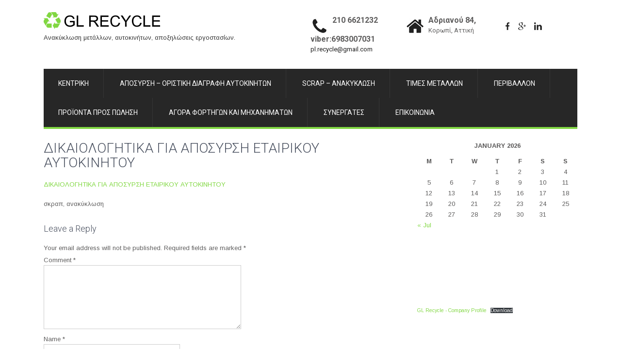

--- FILE ---
content_type: text/html; charset=UTF-8
request_url: https://plrecycle.gr/%CE%B1%CF%80%CE%BF%CF%83%CF%85%CF%81%CF%83%CE%B7-%CE%B1%CF%85%CF%84%CE%BF%CE%BA%CE%B9%CE%BD%CE%B7%CF%84%CF%89%CE%BD/%CE%B4%CE%B9%CE%BA%CE%B1%CE%B9%CE%BF%CE%BB%CE%BF%CE%B3%CE%B7%CF%84%CE%B9%CE%BA%CE%AC_%CE%B1%CF%80%CF%8C%CF%83%CF%85%CF%81%CF%83%CE%B7%CF%82_%CE%BA%CE%B1%CE%B9_%CE%BF%CF%81%CE%B9%CF%83%CF%84%CE%B9-2/
body_size: 13015
content:
<!DOCTYPE html>
<html lang="en-US">
<head>
<meta charset="UTF-8">
<meta name="viewport" content="width=device-width, initial-scale=1">
<link rel="profile" href="https://gmpg.org/xfn/11">
<link rel="pingback" href="https://plrecycle.gr/xmlrpc.php">
<meta name='robots' content='index, follow, max-image-preview:large, max-snippet:-1, max-video-preview:-1' />

	<!-- This site is optimized with the Yoast SEO plugin v25.7 - https://yoast.com/wordpress/plugins/seo/ -->
	<title>ΔΙΚΑΙΟΛΟΓΗΤΙΚΑ ΓΙΑ ΑΠΟΣΥΡΣΗ ΕΤΑΙΡΙΚΟΥ ΑΥΤΟΚΙΝΗΤΟΥ - GL Recycle</title>
	<link rel="canonical" href="https://plrecycle.gr/αποσυρση-αυτοκινητων/δικαιολογητικά_απόσυρσης_και_οριστι-2/" />
	<meta property="og:locale" content="en_US" />
	<meta property="og:type" content="article" />
	<meta property="og:title" content="ΔΙΚΑΙΟΛΟΓΗΤΙΚΑ ΓΙΑ ΑΠΟΣΥΡΣΗ ΕΤΑΙΡΙΚΟΥ ΑΥΤΟΚΙΝΗΤΟΥ - GL Recycle" />
	<meta property="og:description" content="ΔΙΚΑΙΟΛΟΓΗΤΙΚΑ ΓΙΑ ΑΠΟΣΥΡΣΗ ΕΤΑΙΡΙΚΟΥ ΑΥΤΟΚΙΝΗΤΟΥ σκραπ, ανακύκλωση" />
	<meta property="og:url" content="https://plrecycle.gr/αποσυρση-αυτοκινητων/δικαιολογητικά_απόσυρσης_και_οριστι-2/" />
	<meta property="og:site_name" content="GL Recycle" />
	<meta property="article:publisher" content="https://facebook.com/plrecycle" />
	<meta property="article:modified_time" content="2018-11-12T18:05:34+00:00" />
	<meta name="twitter:card" content="summary_large_image" />
	<script type="application/ld+json" class="yoast-schema-graph">{"@context":"https://schema.org","@graph":[{"@type":"WebPage","@id":"https://plrecycle.gr/%CE%B1%CF%80%CE%BF%CF%83%CF%85%CF%81%CF%83%CE%B7-%CE%B1%CF%85%CF%84%CE%BF%CE%BA%CE%B9%CE%BD%CE%B7%CF%84%CF%89%CE%BD/%CE%B4%CE%B9%CE%BA%CE%B1%CE%B9%CE%BF%CE%BB%CE%BF%CE%B3%CE%B7%CF%84%CE%B9%CE%BA%CE%AC_%CE%B1%CF%80%CF%8C%CF%83%CF%85%CF%81%CF%83%CE%B7%CF%82_%CE%BA%CE%B1%CE%B9_%CE%BF%CF%81%CE%B9%CF%83%CF%84%CE%B9-2/","url":"https://plrecycle.gr/%CE%B1%CF%80%CE%BF%CF%83%CF%85%CF%81%CF%83%CE%B7-%CE%B1%CF%85%CF%84%CE%BF%CE%BA%CE%B9%CE%BD%CE%B7%CF%84%CF%89%CE%BD/%CE%B4%CE%B9%CE%BA%CE%B1%CE%B9%CE%BF%CE%BB%CE%BF%CE%B3%CE%B7%CF%84%CE%B9%CE%BA%CE%AC_%CE%B1%CF%80%CF%8C%CF%83%CF%85%CF%81%CF%83%CE%B7%CF%82_%CE%BA%CE%B1%CE%B9_%CE%BF%CF%81%CE%B9%CF%83%CF%84%CE%B9-2/","name":"ΔΙΚΑΙΟΛΟΓΗΤΙΚΑ ΓΙΑ ΑΠΟΣΥΡΣΗ ΕΤΑΙΡΙΚΟΥ ΑΥΤΟΚΙΝΗΤΟΥ - GL Recycle","isPartOf":{"@id":"https://plrecycle.gr/#website"},"primaryImageOfPage":{"@id":"https://plrecycle.gr/%CE%B1%CF%80%CE%BF%CF%83%CF%85%CF%81%CF%83%CE%B7-%CE%B1%CF%85%CF%84%CE%BF%CE%BA%CE%B9%CE%BD%CE%B7%CF%84%CF%89%CE%BD/%CE%B4%CE%B9%CE%BA%CE%B1%CE%B9%CE%BF%CE%BB%CE%BF%CE%B3%CE%B7%CF%84%CE%B9%CE%BA%CE%AC_%CE%B1%CF%80%CF%8C%CF%83%CF%85%CF%81%CF%83%CE%B7%CF%82_%CE%BA%CE%B1%CE%B9_%CE%BF%CF%81%CE%B9%CF%83%CF%84%CE%B9-2/#primaryimage"},"image":{"@id":"https://plrecycle.gr/%CE%B1%CF%80%CE%BF%CF%83%CF%85%CF%81%CF%83%CE%B7-%CE%B1%CF%85%CF%84%CE%BF%CE%BA%CE%B9%CE%BD%CE%B7%CF%84%CF%89%CE%BD/%CE%B4%CE%B9%CE%BA%CE%B1%CE%B9%CE%BF%CE%BB%CE%BF%CE%B3%CE%B7%CF%84%CE%B9%CE%BA%CE%AC_%CE%B1%CF%80%CF%8C%CF%83%CF%85%CF%81%CF%83%CE%B7%CF%82_%CE%BA%CE%B1%CE%B9_%CE%BF%CF%81%CE%B9%CF%83%CF%84%CE%B9-2/#primaryimage"},"thumbnailUrl":"","datePublished":"2016-11-05T11:46:41+00:00","dateModified":"2018-11-12T18:05:34+00:00","breadcrumb":{"@id":"https://plrecycle.gr/%CE%B1%CF%80%CE%BF%CF%83%CF%85%CF%81%CF%83%CE%B7-%CE%B1%CF%85%CF%84%CE%BF%CE%BA%CE%B9%CE%BD%CE%B7%CF%84%CF%89%CE%BD/%CE%B4%CE%B9%CE%BA%CE%B1%CE%B9%CE%BF%CE%BB%CE%BF%CE%B3%CE%B7%CF%84%CE%B9%CE%BA%CE%AC_%CE%B1%CF%80%CF%8C%CF%83%CF%85%CF%81%CF%83%CE%B7%CF%82_%CE%BA%CE%B1%CE%B9_%CE%BF%CF%81%CE%B9%CF%83%CF%84%CE%B9-2/#breadcrumb"},"inLanguage":"en-US","potentialAction":[{"@type":"ReadAction","target":["https://plrecycle.gr/%CE%B1%CF%80%CE%BF%CF%83%CF%85%CF%81%CF%83%CE%B7-%CE%B1%CF%85%CF%84%CE%BF%CE%BA%CE%B9%CE%BD%CE%B7%CF%84%CF%89%CE%BD/%CE%B4%CE%B9%CE%BA%CE%B1%CE%B9%CE%BF%CE%BB%CE%BF%CE%B3%CE%B7%CF%84%CE%B9%CE%BA%CE%AC_%CE%B1%CF%80%CF%8C%CF%83%CF%85%CF%81%CF%83%CE%B7%CF%82_%CE%BA%CE%B1%CE%B9_%CE%BF%CF%81%CE%B9%CF%83%CF%84%CE%B9-2/"]}]},{"@type":"ImageObject","inLanguage":"en-US","@id":"https://plrecycle.gr/%CE%B1%CF%80%CE%BF%CF%83%CF%85%CF%81%CF%83%CE%B7-%CE%B1%CF%85%CF%84%CE%BF%CE%BA%CE%B9%CE%BD%CE%B7%CF%84%CF%89%CE%BD/%CE%B4%CE%B9%CE%BA%CE%B1%CE%B9%CE%BF%CE%BB%CE%BF%CE%B3%CE%B7%CF%84%CE%B9%CE%BA%CE%AC_%CE%B1%CF%80%CF%8C%CF%83%CF%85%CF%81%CF%83%CE%B7%CF%82_%CE%BA%CE%B1%CE%B9_%CE%BF%CF%81%CE%B9%CF%83%CF%84%CE%B9-2/#primaryimage","url":"","contentUrl":""},{"@type":"BreadcrumbList","@id":"https://plrecycle.gr/%CE%B1%CF%80%CE%BF%CF%83%CF%85%CF%81%CF%83%CE%B7-%CE%B1%CF%85%CF%84%CE%BF%CE%BA%CE%B9%CE%BD%CE%B7%CF%84%CF%89%CE%BD/%CE%B4%CE%B9%CE%BA%CE%B1%CE%B9%CE%BF%CE%BB%CE%BF%CE%B3%CE%B7%CF%84%CE%B9%CE%BA%CE%AC_%CE%B1%CF%80%CF%8C%CF%83%CF%85%CF%81%CF%83%CE%B7%CF%82_%CE%BA%CE%B1%CE%B9_%CE%BF%CF%81%CE%B9%CF%83%CF%84%CE%B9-2/#breadcrumb","itemListElement":[{"@type":"ListItem","position":1,"name":"Home","item":"https://plrecycle.gr/"},{"@type":"ListItem","position":2,"name":"ΑΠΟΣΥΡΣΗ ΑΥΤΟΚΙΝΗΤΩΝ","item":"https://plrecycle.gr/%ce%b1%cf%80%ce%bf%cf%83%cf%85%cf%81%cf%83%ce%b7-%ce%b1%cf%85%cf%84%ce%bf%ce%ba%ce%b9%ce%bd%ce%b7%cf%84%cf%89%ce%bd/"},{"@type":"ListItem","position":3,"name":"ΔΙΚΑΙΟΛΟΓΗΤΙΚΑ ΓΙΑ ΑΠΟΣΥΡΣΗ ΕΤΑΙΡΙΚΟΥ ΑΥΤΟΚΙΝΗΤΟΥ"}]},{"@type":"WebSite","@id":"https://plrecycle.gr/#website","url":"https://plrecycle.gr/","name":"GL Recycle","description":"Ανακύκλωση μετάλλων, αυτοκινήτων, αποξηλώσεις εργοστασίων.","publisher":{"@id":"https://plrecycle.gr/#organization"},"potentialAction":[{"@type":"SearchAction","target":{"@type":"EntryPoint","urlTemplate":"https://plrecycle.gr/?s={search_term_string}"},"query-input":{"@type":"PropertyValueSpecification","valueRequired":true,"valueName":"search_term_string"}}],"inLanguage":"en-US"},{"@type":"Organization","@id":"https://plrecycle.gr/#organization","name":"GL Recycle","url":"https://plrecycle.gr/","logo":{"@type":"ImageObject","inLanguage":"en-US","@id":"https://plrecycle.gr/#/schema/logo/image/","url":"https://plrecycle.gr/wp-content/uploads/2025/07/cropped-pl-recycle2-g.png","contentUrl":"https://plrecycle.gr/wp-content/uploads/2025/07/cropped-pl-recycle2-g.png","width":240,"height":37,"caption":"GL Recycle"},"image":{"@id":"https://plrecycle.gr/#/schema/logo/image/"},"sameAs":["https://facebook.com/plrecycle"]}]}</script>
	<!-- / Yoast SEO plugin. -->


<link rel='dns-prefetch' href='//platform-api.sharethis.com' />
<link rel='dns-prefetch' href='//www.googletagmanager.com' />
<link rel='dns-prefetch' href='//fonts.googleapis.com' />
<link rel="alternate" type="application/rss+xml" title="GL Recycle &raquo; Feed" href="https://plrecycle.gr/feed/" />
<link rel="alternate" type="application/rss+xml" title="GL Recycle &raquo; Comments Feed" href="https://plrecycle.gr/comments/feed/" />
<link rel="alternate" type="application/rss+xml" title="GL Recycle &raquo; ΔΙΚΑΙΟΛΟΓΗΤΙΚΑ ΓΙΑ ΑΠΟΣΥΡΣΗ ΕΤΑΙΡΙΚΟΥ ΑΥΤΟΚΙΝΗΤΟΥ Comments Feed" href="https://plrecycle.gr/%ce%b1%cf%80%ce%bf%cf%83%cf%85%cf%81%cf%83%ce%b7-%ce%b1%cf%85%cf%84%ce%bf%ce%ba%ce%b9%ce%bd%ce%b7%cf%84%cf%89%ce%bd/%ce%b4%ce%b9%ce%ba%ce%b1%ce%b9%ce%bf%ce%bb%ce%bf%ce%b3%ce%b7%cf%84%ce%b9%ce%ba%ce%ac_%ce%b1%cf%80%cf%8c%cf%83%cf%85%cf%81%cf%83%ce%b7%cf%82_%ce%ba%ce%b1%ce%b9_%ce%bf%cf%81%ce%b9%cf%83%cf%84%ce%b9-2/#main/feed/" />
<link rel="alternate" title="oEmbed (JSON)" type="application/json+oembed" href="https://plrecycle.gr/wp-json/oembed/1.0/embed?url=https%3A%2F%2Fplrecycle.gr%2F%25ce%25b1%25cf%2580%25ce%25bf%25cf%2583%25cf%2585%25cf%2581%25cf%2583%25ce%25b7-%25ce%25b1%25cf%2585%25cf%2584%25ce%25bf%25ce%25ba%25ce%25b9%25ce%25bd%25ce%25b7%25cf%2584%25cf%2589%25ce%25bd%2F%25ce%25b4%25ce%25b9%25ce%25ba%25ce%25b1%25ce%25b9%25ce%25bf%25ce%25bb%25ce%25bf%25ce%25b3%25ce%25b7%25cf%2584%25ce%25b9%25ce%25ba%25ce%25ac_%25ce%25b1%25cf%2580%25cf%258c%25cf%2583%25cf%2585%25cf%2581%25cf%2583%25ce%25b7%25cf%2582_%25ce%25ba%25ce%25b1%25ce%25b9_%25ce%25bf%25cf%2581%25ce%25b9%25cf%2583%25cf%2584%25ce%25b9-2%2F%23main" />
<link rel="alternate" title="oEmbed (XML)" type="text/xml+oembed" href="https://plrecycle.gr/wp-json/oembed/1.0/embed?url=https%3A%2F%2Fplrecycle.gr%2F%25ce%25b1%25cf%2580%25ce%25bf%25cf%2583%25cf%2585%25cf%2581%25cf%2583%25ce%25b7-%25ce%25b1%25cf%2585%25cf%2584%25ce%25bf%25ce%25ba%25ce%25b9%25ce%25bd%25ce%25b7%25cf%2584%25cf%2589%25ce%25bd%2F%25ce%25b4%25ce%25b9%25ce%25ba%25ce%25b1%25ce%25b9%25ce%25bf%25ce%25bb%25ce%25bf%25ce%25b3%25ce%25b7%25cf%2584%25ce%25b9%25ce%25ba%25ce%25ac_%25ce%25b1%25cf%2580%25cf%258c%25cf%2583%25cf%2585%25cf%2581%25cf%2583%25ce%25b7%25cf%2582_%25ce%25ba%25ce%25b1%25ce%25b9_%25ce%25bf%25cf%2581%25ce%25b9%25cf%2583%25cf%2584%25ce%25b9-2%2F%23main&#038;format=xml" />
<style id='wp-img-auto-sizes-contain-inline-css' type='text/css'>
img:is([sizes=auto i],[sizes^="auto," i]){contain-intrinsic-size:3000px 1500px}
/*# sourceURL=wp-img-auto-sizes-contain-inline-css */
</style>
<style id='wp-emoji-styles-inline-css' type='text/css'>

	img.wp-smiley, img.emoji {
		display: inline !important;
		border: none !important;
		box-shadow: none !important;
		height: 1em !important;
		width: 1em !important;
		margin: 0 0.07em !important;
		vertical-align: -0.1em !important;
		background: none !important;
		padding: 0 !important;
	}
/*# sourceURL=wp-emoji-styles-inline-css */
</style>
<style id='wp-block-library-inline-css' type='text/css'>
:root{--wp-block-synced-color:#7a00df;--wp-block-synced-color--rgb:122,0,223;--wp-bound-block-color:var(--wp-block-synced-color);--wp-editor-canvas-background:#ddd;--wp-admin-theme-color:#007cba;--wp-admin-theme-color--rgb:0,124,186;--wp-admin-theme-color-darker-10:#006ba1;--wp-admin-theme-color-darker-10--rgb:0,107,160.5;--wp-admin-theme-color-darker-20:#005a87;--wp-admin-theme-color-darker-20--rgb:0,90,135;--wp-admin-border-width-focus:2px}@media (min-resolution:192dpi){:root{--wp-admin-border-width-focus:1.5px}}.wp-element-button{cursor:pointer}:root .has-very-light-gray-background-color{background-color:#eee}:root .has-very-dark-gray-background-color{background-color:#313131}:root .has-very-light-gray-color{color:#eee}:root .has-very-dark-gray-color{color:#313131}:root .has-vivid-green-cyan-to-vivid-cyan-blue-gradient-background{background:linear-gradient(135deg,#00d084,#0693e3)}:root .has-purple-crush-gradient-background{background:linear-gradient(135deg,#34e2e4,#4721fb 50%,#ab1dfe)}:root .has-hazy-dawn-gradient-background{background:linear-gradient(135deg,#faaca8,#dad0ec)}:root .has-subdued-olive-gradient-background{background:linear-gradient(135deg,#fafae1,#67a671)}:root .has-atomic-cream-gradient-background{background:linear-gradient(135deg,#fdd79a,#004a59)}:root .has-nightshade-gradient-background{background:linear-gradient(135deg,#330968,#31cdcf)}:root .has-midnight-gradient-background{background:linear-gradient(135deg,#020381,#2874fc)}:root{--wp--preset--font-size--normal:16px;--wp--preset--font-size--huge:42px}.has-regular-font-size{font-size:1em}.has-larger-font-size{font-size:2.625em}.has-normal-font-size{font-size:var(--wp--preset--font-size--normal)}.has-huge-font-size{font-size:var(--wp--preset--font-size--huge)}.has-text-align-center{text-align:center}.has-text-align-left{text-align:left}.has-text-align-right{text-align:right}.has-fit-text{white-space:nowrap!important}#end-resizable-editor-section{display:none}.aligncenter{clear:both}.items-justified-left{justify-content:flex-start}.items-justified-center{justify-content:center}.items-justified-right{justify-content:flex-end}.items-justified-space-between{justify-content:space-between}.screen-reader-text{border:0;clip-path:inset(50%);height:1px;margin:-1px;overflow:hidden;padding:0;position:absolute;width:1px;word-wrap:normal!important}.screen-reader-text:focus{background-color:#ddd;clip-path:none;color:#444;display:block;font-size:1em;height:auto;left:5px;line-height:normal;padding:15px 23px 14px;text-decoration:none;top:5px;width:auto;z-index:100000}html :where(.has-border-color){border-style:solid}html :where([style*=border-top-color]){border-top-style:solid}html :where([style*=border-right-color]){border-right-style:solid}html :where([style*=border-bottom-color]){border-bottom-style:solid}html :where([style*=border-left-color]){border-left-style:solid}html :where([style*=border-width]){border-style:solid}html :where([style*=border-top-width]){border-top-style:solid}html :where([style*=border-right-width]){border-right-style:solid}html :where([style*=border-bottom-width]){border-bottom-style:solid}html :where([style*=border-left-width]){border-left-style:solid}html :where(img[class*=wp-image-]){height:auto;max-width:100%}:where(figure){margin:0 0 1em}html :where(.is-position-sticky){--wp-admin--admin-bar--position-offset:var(--wp-admin--admin-bar--height,0px)}@media screen and (max-width:600px){html :where(.is-position-sticky){--wp-admin--admin-bar--position-offset:0px}}

/*# sourceURL=wp-block-library-inline-css */
</style><style id='wp-block-file-inline-css' type='text/css'>
.wp-block-file{box-sizing:border-box}.wp-block-file:not(.wp-element-button){font-size:.8em}.wp-block-file.aligncenter{text-align:center}.wp-block-file.alignright{text-align:right}.wp-block-file *+.wp-block-file__button{margin-left:.75em}:where(.wp-block-file){margin-bottom:1.5em}.wp-block-file__embed{margin-bottom:1em}:where(.wp-block-file__button){border-radius:2em;display:inline-block;padding:.5em 1em}:where(.wp-block-file__button):where(a):active,:where(.wp-block-file__button):where(a):focus,:where(.wp-block-file__button):where(a):hover,:where(.wp-block-file__button):where(a):visited{box-shadow:none;color:#fff;opacity:.85;text-decoration:none}
/*# sourceURL=https://plrecycle.gr/wp-includes/blocks/file/style.min.css */
</style>
<style id='wp-block-paragraph-inline-css' type='text/css'>
.is-small-text{font-size:.875em}.is-regular-text{font-size:1em}.is-large-text{font-size:2.25em}.is-larger-text{font-size:3em}.has-drop-cap:not(:focus):first-letter{float:left;font-size:8.4em;font-style:normal;font-weight:100;line-height:.68;margin:.05em .1em 0 0;text-transform:uppercase}body.rtl .has-drop-cap:not(:focus):first-letter{float:none;margin-left:.1em}p.has-drop-cap.has-background{overflow:hidden}:root :where(p.has-background){padding:1.25em 2.375em}:where(p.has-text-color:not(.has-link-color)) a{color:inherit}p.has-text-align-left[style*="writing-mode:vertical-lr"],p.has-text-align-right[style*="writing-mode:vertical-rl"]{rotate:180deg}
/*# sourceURL=https://plrecycle.gr/wp-includes/blocks/paragraph/style.min.css */
</style>
<style id='global-styles-inline-css' type='text/css'>
:root{--wp--preset--aspect-ratio--square: 1;--wp--preset--aspect-ratio--4-3: 4/3;--wp--preset--aspect-ratio--3-4: 3/4;--wp--preset--aspect-ratio--3-2: 3/2;--wp--preset--aspect-ratio--2-3: 2/3;--wp--preset--aspect-ratio--16-9: 16/9;--wp--preset--aspect-ratio--9-16: 9/16;--wp--preset--color--black: #000000;--wp--preset--color--cyan-bluish-gray: #abb8c3;--wp--preset--color--white: #ffffff;--wp--preset--color--pale-pink: #f78da7;--wp--preset--color--vivid-red: #cf2e2e;--wp--preset--color--luminous-vivid-orange: #ff6900;--wp--preset--color--luminous-vivid-amber: #fcb900;--wp--preset--color--light-green-cyan: #7bdcb5;--wp--preset--color--vivid-green-cyan: #00d084;--wp--preset--color--pale-cyan-blue: #8ed1fc;--wp--preset--color--vivid-cyan-blue: #0693e3;--wp--preset--color--vivid-purple: #9b51e0;--wp--preset--gradient--vivid-cyan-blue-to-vivid-purple: linear-gradient(135deg,rgb(6,147,227) 0%,rgb(155,81,224) 100%);--wp--preset--gradient--light-green-cyan-to-vivid-green-cyan: linear-gradient(135deg,rgb(122,220,180) 0%,rgb(0,208,130) 100%);--wp--preset--gradient--luminous-vivid-amber-to-luminous-vivid-orange: linear-gradient(135deg,rgb(252,185,0) 0%,rgb(255,105,0) 100%);--wp--preset--gradient--luminous-vivid-orange-to-vivid-red: linear-gradient(135deg,rgb(255,105,0) 0%,rgb(207,46,46) 100%);--wp--preset--gradient--very-light-gray-to-cyan-bluish-gray: linear-gradient(135deg,rgb(238,238,238) 0%,rgb(169,184,195) 100%);--wp--preset--gradient--cool-to-warm-spectrum: linear-gradient(135deg,rgb(74,234,220) 0%,rgb(151,120,209) 20%,rgb(207,42,186) 40%,rgb(238,44,130) 60%,rgb(251,105,98) 80%,rgb(254,248,76) 100%);--wp--preset--gradient--blush-light-purple: linear-gradient(135deg,rgb(255,206,236) 0%,rgb(152,150,240) 100%);--wp--preset--gradient--blush-bordeaux: linear-gradient(135deg,rgb(254,205,165) 0%,rgb(254,45,45) 50%,rgb(107,0,62) 100%);--wp--preset--gradient--luminous-dusk: linear-gradient(135deg,rgb(255,203,112) 0%,rgb(199,81,192) 50%,rgb(65,88,208) 100%);--wp--preset--gradient--pale-ocean: linear-gradient(135deg,rgb(255,245,203) 0%,rgb(182,227,212) 50%,rgb(51,167,181) 100%);--wp--preset--gradient--electric-grass: linear-gradient(135deg,rgb(202,248,128) 0%,rgb(113,206,126) 100%);--wp--preset--gradient--midnight: linear-gradient(135deg,rgb(2,3,129) 0%,rgb(40,116,252) 100%);--wp--preset--font-size--small: 13px;--wp--preset--font-size--medium: 20px;--wp--preset--font-size--large: 36px;--wp--preset--font-size--x-large: 42px;--wp--preset--spacing--20: 0.44rem;--wp--preset--spacing--30: 0.67rem;--wp--preset--spacing--40: 1rem;--wp--preset--spacing--50: 1.5rem;--wp--preset--spacing--60: 2.25rem;--wp--preset--spacing--70: 3.38rem;--wp--preset--spacing--80: 5.06rem;--wp--preset--shadow--natural: 6px 6px 9px rgba(0, 0, 0, 0.2);--wp--preset--shadow--deep: 12px 12px 50px rgba(0, 0, 0, 0.4);--wp--preset--shadow--sharp: 6px 6px 0px rgba(0, 0, 0, 0.2);--wp--preset--shadow--outlined: 6px 6px 0px -3px rgb(255, 255, 255), 6px 6px rgb(0, 0, 0);--wp--preset--shadow--crisp: 6px 6px 0px rgb(0, 0, 0);}:where(.is-layout-flex){gap: 0.5em;}:where(.is-layout-grid){gap: 0.5em;}body .is-layout-flex{display: flex;}.is-layout-flex{flex-wrap: wrap;align-items: center;}.is-layout-flex > :is(*, div){margin: 0;}body .is-layout-grid{display: grid;}.is-layout-grid > :is(*, div){margin: 0;}:where(.wp-block-columns.is-layout-flex){gap: 2em;}:where(.wp-block-columns.is-layout-grid){gap: 2em;}:where(.wp-block-post-template.is-layout-flex){gap: 1.25em;}:where(.wp-block-post-template.is-layout-grid){gap: 1.25em;}.has-black-color{color: var(--wp--preset--color--black) !important;}.has-cyan-bluish-gray-color{color: var(--wp--preset--color--cyan-bluish-gray) !important;}.has-white-color{color: var(--wp--preset--color--white) !important;}.has-pale-pink-color{color: var(--wp--preset--color--pale-pink) !important;}.has-vivid-red-color{color: var(--wp--preset--color--vivid-red) !important;}.has-luminous-vivid-orange-color{color: var(--wp--preset--color--luminous-vivid-orange) !important;}.has-luminous-vivid-amber-color{color: var(--wp--preset--color--luminous-vivid-amber) !important;}.has-light-green-cyan-color{color: var(--wp--preset--color--light-green-cyan) !important;}.has-vivid-green-cyan-color{color: var(--wp--preset--color--vivid-green-cyan) !important;}.has-pale-cyan-blue-color{color: var(--wp--preset--color--pale-cyan-blue) !important;}.has-vivid-cyan-blue-color{color: var(--wp--preset--color--vivid-cyan-blue) !important;}.has-vivid-purple-color{color: var(--wp--preset--color--vivid-purple) !important;}.has-black-background-color{background-color: var(--wp--preset--color--black) !important;}.has-cyan-bluish-gray-background-color{background-color: var(--wp--preset--color--cyan-bluish-gray) !important;}.has-white-background-color{background-color: var(--wp--preset--color--white) !important;}.has-pale-pink-background-color{background-color: var(--wp--preset--color--pale-pink) !important;}.has-vivid-red-background-color{background-color: var(--wp--preset--color--vivid-red) !important;}.has-luminous-vivid-orange-background-color{background-color: var(--wp--preset--color--luminous-vivid-orange) !important;}.has-luminous-vivid-amber-background-color{background-color: var(--wp--preset--color--luminous-vivid-amber) !important;}.has-light-green-cyan-background-color{background-color: var(--wp--preset--color--light-green-cyan) !important;}.has-vivid-green-cyan-background-color{background-color: var(--wp--preset--color--vivid-green-cyan) !important;}.has-pale-cyan-blue-background-color{background-color: var(--wp--preset--color--pale-cyan-blue) !important;}.has-vivid-cyan-blue-background-color{background-color: var(--wp--preset--color--vivid-cyan-blue) !important;}.has-vivid-purple-background-color{background-color: var(--wp--preset--color--vivid-purple) !important;}.has-black-border-color{border-color: var(--wp--preset--color--black) !important;}.has-cyan-bluish-gray-border-color{border-color: var(--wp--preset--color--cyan-bluish-gray) !important;}.has-white-border-color{border-color: var(--wp--preset--color--white) !important;}.has-pale-pink-border-color{border-color: var(--wp--preset--color--pale-pink) !important;}.has-vivid-red-border-color{border-color: var(--wp--preset--color--vivid-red) !important;}.has-luminous-vivid-orange-border-color{border-color: var(--wp--preset--color--luminous-vivid-orange) !important;}.has-luminous-vivid-amber-border-color{border-color: var(--wp--preset--color--luminous-vivid-amber) !important;}.has-light-green-cyan-border-color{border-color: var(--wp--preset--color--light-green-cyan) !important;}.has-vivid-green-cyan-border-color{border-color: var(--wp--preset--color--vivid-green-cyan) !important;}.has-pale-cyan-blue-border-color{border-color: var(--wp--preset--color--pale-cyan-blue) !important;}.has-vivid-cyan-blue-border-color{border-color: var(--wp--preset--color--vivid-cyan-blue) !important;}.has-vivid-purple-border-color{border-color: var(--wp--preset--color--vivid-purple) !important;}.has-vivid-cyan-blue-to-vivid-purple-gradient-background{background: var(--wp--preset--gradient--vivid-cyan-blue-to-vivid-purple) !important;}.has-light-green-cyan-to-vivid-green-cyan-gradient-background{background: var(--wp--preset--gradient--light-green-cyan-to-vivid-green-cyan) !important;}.has-luminous-vivid-amber-to-luminous-vivid-orange-gradient-background{background: var(--wp--preset--gradient--luminous-vivid-amber-to-luminous-vivid-orange) !important;}.has-luminous-vivid-orange-to-vivid-red-gradient-background{background: var(--wp--preset--gradient--luminous-vivid-orange-to-vivid-red) !important;}.has-very-light-gray-to-cyan-bluish-gray-gradient-background{background: var(--wp--preset--gradient--very-light-gray-to-cyan-bluish-gray) !important;}.has-cool-to-warm-spectrum-gradient-background{background: var(--wp--preset--gradient--cool-to-warm-spectrum) !important;}.has-blush-light-purple-gradient-background{background: var(--wp--preset--gradient--blush-light-purple) !important;}.has-blush-bordeaux-gradient-background{background: var(--wp--preset--gradient--blush-bordeaux) !important;}.has-luminous-dusk-gradient-background{background: var(--wp--preset--gradient--luminous-dusk) !important;}.has-pale-ocean-gradient-background{background: var(--wp--preset--gradient--pale-ocean) !important;}.has-electric-grass-gradient-background{background: var(--wp--preset--gradient--electric-grass) !important;}.has-midnight-gradient-background{background: var(--wp--preset--gradient--midnight) !important;}.has-small-font-size{font-size: var(--wp--preset--font-size--small) !important;}.has-medium-font-size{font-size: var(--wp--preset--font-size--medium) !important;}.has-large-font-size{font-size: var(--wp--preset--font-size--large) !important;}.has-x-large-font-size{font-size: var(--wp--preset--font-size--x-large) !important;}
/*# sourceURL=global-styles-inline-css */
</style>

<style id='classic-theme-styles-inline-css' type='text/css'>
/*! This file is auto-generated */
.wp-block-button__link{color:#fff;background-color:#32373c;border-radius:9999px;box-shadow:none;text-decoration:none;padding:calc(.667em + 2px) calc(1.333em + 2px);font-size:1.125em}.wp-block-file__button{background:#32373c;color:#fff;text-decoration:none}
/*# sourceURL=/wp-includes/css/classic-themes.min.css */
</style>
<link rel='stylesheet' id='contact-form-7-css' href='https://plrecycle.gr/wp-content/plugins/contact-form-7/includes/css/styles.css?ver=6.1' type='text/css' media='all' />
<link rel='stylesheet' id='easingslider-css' href='https://plrecycle.gr/wp-content/plugins/easing-slider/assets/css/public.min.css?ver=3.0.8' type='text/css' media='all' />
<link rel='stylesheet' id='skt-construction-font-css' href='//fonts.googleapis.com/css?family=Roboto%3A300%2C400%2C600%2C700%2C800%2C900%7CArimo%3A400%2C700&#038;ver=6.9' type='text/css' media='all' />
<link rel='stylesheet' id='skt-construction-basic-style-css' href='https://plrecycle.gr/wp-content/themes/skt-construction-lite/style.css?ver=746f144829e3142f84b6d27f6b0fa7fc' type='text/css' media='all' />
<link rel='stylesheet' id='skt-construction-editor-style-css' href='https://plrecycle.gr/wp-content/themes/skt-construction-lite/editor-style.css?ver=746f144829e3142f84b6d27f6b0fa7fc' type='text/css' media='all' />
<link rel='stylesheet' id='skt-construction-nivoslider-style-css' href='https://plrecycle.gr/wp-content/themes/skt-construction-lite/css/nivo-slider.css?ver=746f144829e3142f84b6d27f6b0fa7fc' type='text/css' media='all' />
<link rel='stylesheet' id='skt-construction-main-style-css' href='https://plrecycle.gr/wp-content/themes/skt-construction-lite/css/responsive.css?ver=746f144829e3142f84b6d27f6b0fa7fc' type='text/css' media='all' />
<link rel='stylesheet' id='skt-construction-base-style-css' href='https://plrecycle.gr/wp-content/themes/skt-construction-lite/css/style_base.css?ver=746f144829e3142f84b6d27f6b0fa7fc' type='text/css' media='all' />
<link rel='stylesheet' id='skt-construction-animation-style-css' href='https://plrecycle.gr/wp-content/themes/skt-construction-lite/css/animation.css?ver=746f144829e3142f84b6d27f6b0fa7fc' type='text/css' media='all' />
<script type="text/javascript" src="https://plrecycle.gr/wp-includes/js/jquery/jquery.min.js?ver=3.7.1" id="jquery-core-js"></script>
<script type="text/javascript" src="https://plrecycle.gr/wp-includes/js/jquery/jquery-migrate.min.js?ver=3.4.1" id="jquery-migrate-js"></script>
<script type="text/javascript" src="https://plrecycle.gr/wp-content/plugins/easing-slider/assets/js/public.min.js?ver=3.0.8" id="easingslider-js"></script>
<script type="text/javascript" src="https://plrecycle.gr/wp-content/themes/skt-construction-lite/js/jquery.nivo.slider.js?ver=746f144829e3142f84b6d27f6b0fa7fc" id="skt-construction-nivo-script-js"></script>
<script type="text/javascript" src="https://plrecycle.gr/wp-content/themes/skt-construction-lite/js/custom.js?ver=746f144829e3142f84b6d27f6b0fa7fc" id="skt-construction-custom_js-js"></script>
<script type="text/javascript" src="//platform-api.sharethis.com/js/sharethis.js#source=googleanalytics-wordpress#product=ga&amp;property=62d5230801f23300194c6eb5" id="googleanalytics-platform-sharethis-js"></script>

<!-- Google tag (gtag.js) snippet added by Site Kit -->
<!-- Google Analytics snippet added by Site Kit -->
<script type="text/javascript" src="https://www.googletagmanager.com/gtag/js?id=GT-K4Z7WVJ3" id="google_gtagjs-js" async></script>
<script type="text/javascript" id="google_gtagjs-js-after">
/* <![CDATA[ */
window.dataLayer = window.dataLayer || [];function gtag(){dataLayer.push(arguments);}
gtag("set","linker",{"domains":["plrecycle.gr"]});
gtag("js", new Date());
gtag("set", "developer_id.dZTNiMT", true);
gtag("config", "GT-K4Z7WVJ3");
 window._googlesitekit = window._googlesitekit || {}; window._googlesitekit.throttledEvents = []; window._googlesitekit.gtagEvent = (name, data) => { var key = JSON.stringify( { name, data } ); if ( !! window._googlesitekit.throttledEvents[ key ] ) { return; } window._googlesitekit.throttledEvents[ key ] = true; setTimeout( () => { delete window._googlesitekit.throttledEvents[ key ]; }, 5 ); gtag( "event", name, { ...data, event_source: "site-kit" } ); }; 
//# sourceURL=google_gtagjs-js-after
/* ]]> */
</script>
<link rel="https://api.w.org/" href="https://plrecycle.gr/wp-json/" /><link rel="alternate" title="JSON" type="application/json" href="https://plrecycle.gr/wp-json/wp/v2/media/376" /><link rel="EditURI" type="application/rsd+xml" title="RSD" href="https://plrecycle.gr/xmlrpc.php?rsd" />
<meta name="generator" content="Site Kit by Google 1.171.0" />        	<style type="text/css"> 
					
					a, .blog_lists h2 a:hover,
					#sidebar ul li a:hover,
					.recent-post h6:hover,									
					.services-wrap .one_half h4 span,
					.copyright-txt span,					
					a.more-button span,
					.cols-4 span,
					.header .header-inner .logo h1,
					.services-wrap .listpages a:hover,
					.services-wrap .listpages h4:hover
					{ color:#81d742;}
					 
					.social-icons a:hover, 
					.pagination ul li .current, 
					.pagination ul li a:hover, 
					#commentform input#submit:hover,
					.ReadMore,
					.ReadMore:hover,
					.nivo-controlNav a.active,
					h3.widget-title,
					.header .header-inner .nav ul li a:hover, 
					.header .header-inner .nav ul li.current_page_item a,
					.MoreLink:hover,
					.wpcf7 input[type="submit"]
					{ background-color:#81d742;}
					
					.ReadMore, 
					.MoreLink,
					.header .header-inner .nav, #wrapfirst h1
					{ border-color:#81d742;}
					
			</style>  
		<style type="text/css">
			.header {
			background: url() no-repeat;
			background-position: center top;
		}
		
	</style>
	<link rel="icon" href="https://plrecycle.gr/wp-content/uploads/2025/07/cropped-pl-recycle-1-1-300x300-1-150x150.png" sizes="32x32" />
<link rel="icon" href="https://plrecycle.gr/wp-content/uploads/2025/07/cropped-pl-recycle-1-1-300x300-1.png" sizes="192x192" />
<link rel="apple-touch-icon" href="https://plrecycle.gr/wp-content/uploads/2025/07/cropped-pl-recycle-1-1-300x300-1.png" />
<meta name="msapplication-TileImage" content="https://plrecycle.gr/wp-content/uploads/2025/07/cropped-pl-recycle-1-1-300x300-1.png" />

</head>

<body data-rsssl=1 class="attachment wp-singular attachment-template-default attachmentid-376 attachment-pdf wp-custom-logo wp-theme-skt-construction-lite" id="innerPage">
<div class="header">  
        <div class="header-inner">
                <div class="logo">
                		<a href="https://plrecycle.gr/" class="custom-logo-link" rel="home"><img width="240" height="37" src="https://plrecycle.gr/wp-content/uploads/2025/07/cropped-pl-recycle2-g.png" class="custom-logo" alt="GL Recycle" decoding="async" /></a>                        <a href="https://plrecycle.gr/">
                                <h1>GL Recycle</h1>
                                <span class="tagline">Ανακύκλωση μετάλλων, αυτοκινήτων, αποξηλώσεις εργοστασίων.</span>                          
                        </a>
                 </div><!-- logo -->
                 <div class="headerright">                 
                                      
                    <div class="column-1">
                     <img src="https://plrecycle.gr/wp-content/themes/skt-construction-lite/images/icon-phone.jpg" alt="" />
                     
                    <span class="headerphone">210 6621232 viber:6983007031</span><br>
                                                            <span class="headreemail"><a href="mailto:pl.recycle@gmail.com">pl.recycle@gmail.com</a></span>
                                        <div class="clear"></div>
                    </div>
                    
                    <div class="column-2">
                    <img src="https://plrecycle.gr/wp-content/themes/skt-construction-lite/images/icon-home.jpg" alt="" />    
                                  
                    <span class="headerphone">Αδριανού 84,</span><br>
                                         
                    <span class="headreemail">Κορωπί, Αττική</span>
                                        <div class="clear"></div>
                    </div>
                    
                   <div class="column-3">
				                    <a title="facebook" class="fb" target="_blank" href="https://facebook.com/plrecycle"></a>
                                                                        <a title="google-plus" class="gp" target="_blank" href="http://plus.google.com"></a>
                                                      <a title="linkedin" class="in" target="_blank" href="http://www.linkedin.com"></a>
                                  </div> 
                 </div><!-- .headerright -->
                 <div class="clear"></div>
                <div class="toggle">
                <a class="toggleMenu" href="#">Menu</a>
                </div><!-- toggle -->
                <div class="nav">                  
                    <div class="menu-main-menu-container"><ul id="menu-main-menu" class="menu"><li id="menu-item-115" class="menu-item menu-item-type-post_type menu-item-object-page menu-item-home menu-item-115"><a href="https://plrecycle.gr/">ΚΕΝΤΡΙΚΗ</a></li>
<li id="menu-item-335" class="menu-item menu-item-type-post_type menu-item-object-page menu-item-335"><a href="https://plrecycle.gr/%ce%b1%cf%80%ce%bf%cf%83%cf%85%cf%81%cf%83%ce%b7-%ce%b1%cf%85%cf%84%ce%bf%ce%ba%ce%b9%ce%bd%ce%b7%cf%84%cf%89%ce%bd/">ΑΠΟΣΥΡΣΗ &#8211; ΟΡΙΣΤΙΚΗ ΔΙΑΓΡΑΦΗ ΑΥΤΟΚΙΝΗΤΩΝ</a></li>
<li id="menu-item-27" class="menu-item menu-item-type-post_type menu-item-object-page menu-item-has-children menu-item-27"><a href="https://plrecycle.gr/recyclable-products/">SCRAP – ΑΝΑΚΥΚΛΩΣΗ</a>
<ul class="sub-menu">
	<li id="menu-item-490" class="menu-item menu-item-type-post_type menu-item-object-page menu-item-490"><a href="https://plrecycle.gr/scrap-%ce%b1%ce%bd%ce%b1%ce%ba%cf%85%ce%ba%ce%bb%cf%89%cf%83%ce%b7-%ce%b1%ce%b8%ce%b7%ce%bd%ce%b1/">ΠΑΛΙΟΣΙΔΕΡΑ</a></li>
	<li id="menu-item-24" class="menu-item menu-item-type-post_type menu-item-object-page menu-item-has-children menu-item-24"><a href="https://plrecycle.gr/recyclable-products/%cf%87%ce%b1%ce%bb%ce%ba%ce%bf%cf%83/">ΧΑΛΚΟΣ</a>
	<ul class="sub-menu">
		<li id="menu-item-511" class="menu-item menu-item-type-post_type menu-item-object-page menu-item-511"><a href="https://plrecycle.gr/%cf%87%ce%b1%ce%bb%ce%ba%ce%bf%cf%83-%ce%b1/">ΧΑΛΚΟΣ Α</a></li>
		<li id="menu-item-514" class="menu-item menu-item-type-post_type menu-item-object-page menu-item-514"><a href="https://plrecycle.gr/%cf%87%ce%b1%ce%bb%ce%ba%ce%bf%cf%83-%ce%b2/">ΧΑΛΚΟΣ Β</a></li>
		<li id="menu-item-159" class="menu-item menu-item-type-post_type menu-item-object-page menu-item-159"><a href="https://plrecycle.gr/turnings-copper/">ΓΡΕΖΙ ΧΑΛΚΟΥ</a></li>
	</ul>
</li>
	<li id="menu-item-30" class="menu-item menu-item-type-post_type menu-item-object-page menu-item-has-children menu-item-30"><a href="https://plrecycle.gr/aluminium/">ΑΛΟΥΜΙΝΙΟ</a>
	<ul class="sub-menu">
		<li id="menu-item-171" class="menu-item menu-item-type-post_type menu-item-object-page menu-item-171"><a href="https://plrecycle.gr/profil-aluminium/">ΠΡΟΦΙΛ ΑΛΟΥΜΙΝΙΟΥ</a></li>
		<li id="menu-item-168" class="menu-item menu-item-type-post_type menu-item-object-page menu-item-168"><a href="https://plrecycle.gr/hard-aluminium/">ΣΚΛΗΡΟ ΑΛΟΥΜΙΝΙΟ</a></li>
		<li id="menu-item-165" class="menu-item menu-item-type-post_type menu-item-object-page menu-item-165"><a href="https://plrecycle.gr/soft-aluminium/">ΜΑΛΑΚΟ ΑΛΟΥΜΙΝΙΟ</a></li>
		<li id="menu-item-162" class="menu-item menu-item-type-post_type menu-item-object-page menu-item-162"><a href="https://plrecycle.gr/turnings-aluminium/">ΓΡΕΖΙ ΑΛΟΥΜΙΝΙΟΥ</a></li>
	</ul>
</li>
	<li id="menu-item-48" class="menu-item menu-item-type-post_type menu-item-object-page menu-item-has-children menu-item-48"><a href="https://plrecycle.gr/old-electric-machines/">ΠΑΛΙΕΣ ΗΛΕΚΤΡΙΚΕΣ ΣΥΣΚΕΥΕΣ</a>
	<ul class="sub-menu">
		<li id="menu-item-174" class="menu-item menu-item-type-post_type menu-item-object-page menu-item-174"><a href="https://plrecycle.gr/machines/">ΗΛΕΚΤΡΙΚΕΣ ΚΟΥΖΙΝΕΣ</a></li>
		<li id="menu-item-186" class="menu-item menu-item-type-post_type menu-item-object-page menu-item-186"><a href="https://plrecycle.gr/home-machines/">ΟΙΚΙΑΚΕΣ ΣΥΣΚΕΥΕΣ</a></li>
		<li id="menu-item-177" class="menu-item menu-item-type-post_type menu-item-object-page menu-item-177"><a href="https://plrecycle.gr/wash-machine/">ΠΛΥΝΤΗΡΙΑ</a></li>
		<li id="menu-item-180" class="menu-item menu-item-type-post_type menu-item-object-page menu-item-180"><a href="https://plrecycle.gr/electronic-waste/">Η/Υ-ΗΛΕΚΤΡΟΝΙΚΑ ΑΠΟΒΛΗΤΑ</a></li>
	</ul>
</li>
	<li id="menu-item-15" class="menu-item menu-item-type-post_type menu-item-object-page menu-item-15"><a href="https://plrecycle.gr/steel-iron/">ΧΑΛΥΒΑΣ (ΑΤΣΑΛΙ)</a></li>
	<li id="menu-item-34" class="menu-item menu-item-type-post_type menu-item-object-page menu-item-has-children menu-item-34"><a href="https://plrecycle.gr/brass/">ΟΡΕΙΧΑΛΚΟΣ (ΜΠΡΟΥΤΖΟΣ)</a>
	<ul class="sub-menu">
		<li id="menu-item-189" class="menu-item menu-item-type-post_type menu-item-object-page menu-item-189"><a href="https://plrecycle.gr/turnings-brass/">ΓΡΕΖΙ ΜΠΡΟΥΤΖΟΥ</a></li>
	</ul>
</li>
	<li id="menu-item-318" class="menu-item menu-item-type-post_type menu-item-object-page menu-item-318"><a href="https://plrecycle.gr/%ce%bc%ce%bf%ce%bb%cf%85%ce%b2%ce%b9/">ΜΟΛΥΒΙ</a></li>
	<li id="menu-item-321" class="menu-item menu-item-type-post_type menu-item-object-page menu-item-321"><a href="https://plrecycle.gr/inox/">INOX</a></li>
	<li id="menu-item-156" class="menu-item menu-item-type-post_type menu-item-object-page menu-item-156"><a href="https://plrecycle.gr/cables/">ΚΑΛΩΔΙΑ</a></li>
	<li id="menu-item-213" class="menu-item menu-item-type-post_type menu-item-object-page menu-item-213"><a href="https://plrecycle.gr/motors/">ΗΛΕΚΤΡΙΚΑ ΜΟΤΕΡ</a></li>
</ul>
</li>
<li id="menu-item-293" class="menu-item menu-item-type-post_type menu-item-object-page menu-item-293"><a href="https://plrecycle.gr/%cf%84%ce%b9%ce%bc%ce%ad%cf%82-%ce%bc%ce%b5%cf%84%ce%ac%ce%bb%ce%bb%cf%89%ce%bd/">ΤΙΜΕΣ ΜΕΤΑΛΛΩΝ</a></li>
<li id="menu-item-332" class="menu-item menu-item-type-post_type menu-item-object-page menu-item-332"><a href="https://plrecycle.gr/enviroment/">ΠΕΡΙΒΑΛΛΟΝ</a></li>
<li id="menu-item-342" class="menu-item menu-item-type-post_type menu-item-object-page menu-item-has-children menu-item-342"><a href="https://plrecycle.gr/%cf%80%cf%89%ce%bb%ce%b7%cf%83%ce%b7-%cf%80%cf%81%ce%bf%cf%8a%ce%bf%ce%bd%cf%84%cf%89%ce%bd/">ΠΡΟΪΟΝΤΑ ΠΡΟΣ ΠΩΛΗΣΗ</a>
<ul class="sub-menu">
	<li id="menu-item-402" class="menu-item menu-item-type-post_type menu-item-object-page menu-item-402"><a href="https://plrecycle.gr/%ce%b1%cf%85%cf%84%ce%bf%ce%ba%ce%b9%ce%bd%ce%b7%cf%84%ce%b1/">ΑΥΤΟΚΙΝΗΤΑ</a></li>
	<li id="menu-item-407" class="menu-item menu-item-type-post_type menu-item-object-page menu-item-407"><a href="https://plrecycle.gr/%ce%b1%ce%bd%cf%84%ce%b1%ce%bb%ce%bb%ce%b1%ce%ba%cf%84%ce%b9%ce%ba%ce%b1-%ce%b1%cf%85%cf%84%ce%bf%ce%ba%ce%b9%ce%bd%ce%b7%cf%84%cf%89%ce%bd/">ΑΝΤΑΛΛΑΚΤΙΚΑ ΑΥΤΟΚΙΝΗΤΩΝ</a></li>
</ul>
</li>
<li id="menu-item-467" class="menu-item menu-item-type-post_type menu-item-object-page menu-item-467"><a href="https://plrecycle.gr/%ce%b1%ce%b3%ce%bf%cf%81%ce%b1-%cf%86%ce%bf%cf%81%cf%84%ce%b7%ce%b3%cf%89%ce%bd-%ce%ba%ce%b1%ce%b9-%ce%bc%ce%b7%cf%87%ce%b1%ce%bd%ce%b7%ce%bc%ce%b1%cf%84%cf%89%ce%bd-%ce%b3%ce%b9%ce%b1-%cf%83%ce%ba/">ΑΓΟΡΑ ΦΟΡΤΗΓΩΝ ΚΑΙ ΜΗΧΑΝΗΜΑΤΩΝ</a></li>
<li id="menu-item-775" class="menu-item menu-item-type-post_type menu-item-object-page menu-item-775"><a href="https://plrecycle.gr/%cf%83%cf%85%ce%bd%ce%b5%cf%81%ce%b3%ce%b1%cf%84%ce%b5%cf%83/">ΣΥΝΕΡΓΑΤΕΣ</a></li>
<li id="menu-item-111" class="menu-item menu-item-type-post_type menu-item-object-page menu-item-111"><a href="https://plrecycle.gr/contact/">ΕΠΙΚΟΙΝΩΝΙΑ</a></li>
</ul></div>                </div><!-- nav -->
                    </div><!-- header-inner -->
</div><!-- header -->
<div class="space30"></div> 
	<div class="container">
      <div class="page_content">
    		 <section class="site-main">               
            		                            	<h1 class="entry-title">ΔΙΚΑΙΟΛΟΓΗΤΙΚΑ ΓΙΑ ΑΠΟΣΥΡΣΗ ΕΤΑΙΡΙΚΟΥ ΑΥΤΟΚΙΝΗΤΟΥ</h1>
                                <div class="entry-content">
                                			<p class="attachment"><a href='https://plrecycle.gr/wp-content/uploads/2016/11/Δικαιολογητικά_απόσυρσης_και_οριστικής_διαγραφής_Εταιρικού_Οχήματος.pdf'>ΔΙΚΑΙΟΛΟΓΗΤΙΚΑ ΓΙΑ ΑΠΟΣΥΡΣΗ ΕΤΑΙΡΙΚΟΥ ΑΥΤΟΚΙΝΗΤΟΥ</a></p>
<p>σκραπ, ανακύκλωση</p>
                                            
	<div id="comments" class="comments-area">

	
	
	
		<div id="respond" class="comment-respond">
		<h3 id="reply-title" class="comment-reply-title">Leave a Reply <small><a rel="nofollow" id="cancel-comment-reply-link" href="/%CE%B1%CF%80%CE%BF%CF%83%CF%85%CF%81%CF%83%CE%B7-%CE%B1%CF%85%CF%84%CE%BF%CE%BA%CE%B9%CE%BD%CE%B7%CF%84%CF%89%CE%BD/%CE%B4%CE%B9%CE%BA%CE%B1%CE%B9%CE%BF%CE%BB%CE%BF%CE%B3%CE%B7%CF%84%CE%B9%CE%BA%CE%AC_%CE%B1%CF%80%CF%8C%CF%83%CF%85%CF%81%CF%83%CE%B7%CF%82_%CE%BA%CE%B1%CE%B9_%CE%BF%CF%81%CE%B9%CF%83%CF%84%CE%B9-2/#respond" style="display:none;">Cancel reply</a></small></h3><form action="https://plrecycle.gr/wp-comments-post.php" method="post" id="commentform" class="comment-form"><p class="comment-notes"><span id="email-notes">Your email address will not be published.</span> <span class="required-field-message">Required fields are marked <span class="required">*</span></span></p><p class="comment-form-comment"><label for="comment">Comment <span class="required">*</span></label> <textarea id="comment" name="comment" cols="45" rows="8" maxlength="65525" required="required"></textarea></p><p class="comment-form-author"><label for="author">Name <span class="required">*</span></label> <input id="author" name="author" type="text" value="" size="30" maxlength="245" autocomplete="name" required="required" /></p>
<p class="comment-form-email"><label for="email">Email <span class="required">*</span></label> <input id="email" name="email" type="text" value="" size="30" maxlength="100" aria-describedby="email-notes" autocomplete="email" required="required" /></p>
<p class="comment-form-url"><label for="url">Website</label> <input id="url" name="url" type="text" value="" size="30" maxlength="200" autocomplete="url" /></p>
<p class="form-submit"><input name="submit" type="submit" id="submit" class="submit" value="Post Comment" /> <input type='hidden' name='comment_post_ID' value='376' id='comment_post_ID' />
<input type='hidden' name='comment_parent' id='comment_parent' value='0' />
</p></form>	</div><!-- #respond -->
	
</div><!-- #comments -->
                                </div><!-- entry-content -->
                      		                    
            </section><!-- section-->
   
     <div id="sidebar">    
    <div id="calendar_wrap" class="calendar_wrap"><table id="wp-calendar" class="wp-calendar-table">
	<caption>January 2026</caption>
	<thead>
	<tr>
		<th scope="col" aria-label="Monday">M</th>
		<th scope="col" aria-label="Tuesday">T</th>
		<th scope="col" aria-label="Wednesday">W</th>
		<th scope="col" aria-label="Thursday">T</th>
		<th scope="col" aria-label="Friday">F</th>
		<th scope="col" aria-label="Saturday">S</th>
		<th scope="col" aria-label="Sunday">S</th>
	</tr>
	</thead>
	<tbody>
	<tr>
		<td colspan="3" class="pad">&nbsp;</td><td>1</td><td>2</td><td>3</td><td>4</td>
	</tr>
	<tr>
		<td>5</td><td>6</td><td>7</td><td>8</td><td>9</td><td>10</td><td>11</td>
	</tr>
	<tr>
		<td>12</td><td>13</td><td>14</td><td>15</td><td>16</td><td>17</td><td>18</td>
	</tr>
	<tr>
		<td>19</td><td>20</td><td>21</td><td>22</td><td>23</td><td>24</td><td>25</td>
	</tr>
	<tr>
		<td>26</td><td>27</td><td id="today">28</td><td>29</td><td>30</td><td>31</td>
		<td class="pad" colspan="1">&nbsp;</td>
	</tr>
	</tbody>
	</table><nav aria-label="Previous and next months" class="wp-calendar-nav">
		<span class="wp-calendar-nav-prev"><a href="https://plrecycle.gr/2025/07/">&laquo; Jul</a></span>
		<span class="pad">&nbsp;</span>
		<span class="wp-calendar-nav-next">&nbsp;</span>
	</nav></div></aside>			<div class="textwidget"><iframe src="https://www.google.com/maps/embed?pb=!1m18!1m12!1m3!1d3148.0131976624793!2d23.85966864935393!3d37.90675421223162!2m3!1f0!2f0!3f0!3m2!1i1024!2i768!4f13.1!3m3!1m2!1s0x14a19135b9dd64a5%3A0xfe29f51d6593da88!2zzpHOtM-BzrnOsc69zr_PjSA4NCwgzprPgc-Jz4DOr86xIDE5NCAwMA!5e0!3m2!1sel!2sgr!4v1464902767147" frameborder="0" style="border:0" allowfullscreen></iframe></div>
		</aside></aside>
<div data-wp-interactive="core/file" class="wp-block-file"><object data-wp-bind--hidden="!state.hasPdfPreview" hidden class="wp-block-file__embed" data="https://plrecycle.gr/wp-content/uploads/2025/07/GL-Recycle-Company-Profile.pdf" type="application/pdf" style="width:100%;height:600px" aria-label="Embed of GL Recycle - Company Profile."></object><a id="wp-block-file--media-c995ae74-4157-4b7c-8598-272e9f207ef4" href="https://plrecycle.gr/wp-content/uploads/2025/07/GL-Recycle-Company-Profile.pdf">GL Recycle - Company Profile</a><a href="https://plrecycle.gr/wp-content/uploads/2025/07/GL-Recycle-Company-Profile.pdf" class="wp-block-file__button wp-element-button" download aria-describedby="wp-block-file--media-c995ae74-4157-4b7c-8598-272e9f207ef4">Download</a></div>
</aside>	
</div><!-- sidebar -->      
    <div class="clear"></div>
    </div><!-- .page_content --> 
 </div><!-- .container --> 
<div id="footer-wrapper">
    	<div class="container">
        
            <div class="cols-3 widget-column-1">  
            
             <div class="footertitle">Σχετικά με εμάς:</div>            	
				<p>Από το 1990 η εταιρία μας πρωτοπορεί στον χώρο της ανακύκλωσης υλικών και μετάλλων με συνέπεια και σεβασμό προς το περιβάλλον.</p>           	
             
            </div><!--end .col-3-->
			         
             
             <div class="cols-3 widget-column-2">  
                <div class="footertitle">Recent Posts</div>            	
				                    
                                          <div class="recent-post">
                         <a href="https://plrecycle.gr/%ce%b1%ce%b3%ce%bf%cf%81%ce%ad%cf%82-%ce%bc%ce%b5%cf%84%ce%ac%ce%bb%ce%bb%cf%89%ce%bd/"></a>
                         <a href="https://plrecycle.gr/%ce%b1%ce%b3%ce%bf%cf%81%ce%ad%cf%82-%ce%bc%ce%b5%cf%84%ce%ac%ce%bb%ce%bb%cf%89%ce%bd/"><h6>Αγορές Μετάλλων</h6></a>                         
                         
<p>Δείτε <a href="https://plrecycle.gr/%cf%84%ce%b9%ce%bc%ce%ad%cf%82-%ce%bc%ce%b5%cf%84%ce%ac%ce%bb%ce%bb%cf%89%ce%bd/">εδω</a> τις ανταγωνιστικές&#8230;                         
                        </div>
                                           	
              </div><!--end .col-3-->
                      
               <div class="cols-3 widget-column-3">
               
                <div class="footertitle">Στοιχεία επικοινωνίας:</div> 
                <p>Αδριανού 84, Τ.Κ. 19400, Κορωπί, Αττική, Αθήνα
 
Τηλέφωνο: (+30) 210 6621232</p>
              <div class="phone-no">Viber: (+03) 698 300 7031 <br  />
             
           <strong> Email:</strong> <a href="mailto:pl.recycle@gmail.com">pl.recycle@gmail.com</a></div>
                    
                </div><!--end .col-3-->
                
            <div class="clear"></div>
         </div><!--end .container-->
              
            
       <div class="copyright-wrapper">
        	<div class="container" style="text-align:center;">            	
                <p>Theme by <a rel='nofollow' href=http://www.sktthemes.net target='_blank'>SKT Themes</a></p>
                 <div class="clear"></div>
            </div>
        </div>
      
    </div><!--end .footer-->
<script type="speculationrules">
{"prefetch":[{"source":"document","where":{"and":[{"href_matches":"/*"},{"not":{"href_matches":["/wp-*.php","/wp-admin/*","/wp-content/uploads/*","/wp-content/*","/wp-content/plugins/*","/wp-content/themes/skt-construction-lite/*","/*\\?(.+)"]}},{"not":{"selector_matches":"a[rel~=\"nofollow\"]"}},{"not":{"selector_matches":".no-prefetch, .no-prefetch a"}}]},"eagerness":"conservative"}]}
</script>
<script type="importmap" id="wp-importmap">
{"imports":{"@wordpress/interactivity":"https://plrecycle.gr/wp-includes/js/dist/script-modules/interactivity/index.min.js?ver=8964710565a1d258501f"}}
</script>
<script type="module" src="https://plrecycle.gr/wp-includes/js/dist/script-modules/block-library/file/view.min.js?ver=f9665632b48682075277" id="@wordpress/block-library/file/view-js-module" fetchpriority="low" data-wp-router-options="{&quot;loadOnClientNavigation&quot;:true}"></script>
<link rel="modulepreload" href="https://plrecycle.gr/wp-includes/js/dist/script-modules/interactivity/index.min.js?ver=8964710565a1d258501f" id="@wordpress/interactivity-js-modulepreload" fetchpriority="low">
<script type="text/javascript" src="https://plrecycle.gr/wp-includes/js/dist/hooks.min.js?ver=dd5603f07f9220ed27f1" id="wp-hooks-js"></script>
<script type="text/javascript" src="https://plrecycle.gr/wp-includes/js/dist/i18n.min.js?ver=c26c3dc7bed366793375" id="wp-i18n-js"></script>
<script type="text/javascript" id="wp-i18n-js-after">
/* <![CDATA[ */
wp.i18n.setLocaleData( { 'text direction\u0004ltr': [ 'ltr' ] } );
//# sourceURL=wp-i18n-js-after
/* ]]> */
</script>
<script type="text/javascript" src="https://plrecycle.gr/wp-content/plugins/contact-form-7/includes/swv/js/index.js?ver=6.1" id="swv-js"></script>
<script type="text/javascript" id="contact-form-7-js-before">
/* <![CDATA[ */
var wpcf7 = {
    "api": {
        "root": "https:\/\/plrecycle.gr\/wp-json\/",
        "namespace": "contact-form-7\/v1"
    }
};
//# sourceURL=contact-form-7-js-before
/* ]]> */
</script>
<script type="text/javascript" src="https://plrecycle.gr/wp-content/plugins/contact-form-7/includes/js/index.js?ver=6.1" id="contact-form-7-js"></script>
<script type="text/javascript" src="https://plrecycle.gr/wp-includes/js/comment-reply.min.js?ver=746f144829e3142f84b6d27f6b0fa7fc" id="comment-reply-js" async="async" data-wp-strategy="async" fetchpriority="low"></script>
<script type="text/javascript" src="https://plrecycle.gr/wp-content/plugins/google-site-kit/dist/assets/js/googlesitekit-events-provider-contact-form-7-40476021fb6e59177033.js" id="googlesitekit-events-provider-contact-form-7-js" defer></script>
<script id="wp-emoji-settings" type="application/json">
{"baseUrl":"https://s.w.org/images/core/emoji/17.0.2/72x72/","ext":".png","svgUrl":"https://s.w.org/images/core/emoji/17.0.2/svg/","svgExt":".svg","source":{"concatemoji":"https://plrecycle.gr/wp-includes/js/wp-emoji-release.min.js?ver=746f144829e3142f84b6d27f6b0fa7fc"}}
</script>
<script type="module">
/* <![CDATA[ */
/*! This file is auto-generated */
const a=JSON.parse(document.getElementById("wp-emoji-settings").textContent),o=(window._wpemojiSettings=a,"wpEmojiSettingsSupports"),s=["flag","emoji"];function i(e){try{var t={supportTests:e,timestamp:(new Date).valueOf()};sessionStorage.setItem(o,JSON.stringify(t))}catch(e){}}function c(e,t,n){e.clearRect(0,0,e.canvas.width,e.canvas.height),e.fillText(t,0,0);t=new Uint32Array(e.getImageData(0,0,e.canvas.width,e.canvas.height).data);e.clearRect(0,0,e.canvas.width,e.canvas.height),e.fillText(n,0,0);const a=new Uint32Array(e.getImageData(0,0,e.canvas.width,e.canvas.height).data);return t.every((e,t)=>e===a[t])}function p(e,t){e.clearRect(0,0,e.canvas.width,e.canvas.height),e.fillText(t,0,0);var n=e.getImageData(16,16,1,1);for(let e=0;e<n.data.length;e++)if(0!==n.data[e])return!1;return!0}function u(e,t,n,a){switch(t){case"flag":return n(e,"\ud83c\udff3\ufe0f\u200d\u26a7\ufe0f","\ud83c\udff3\ufe0f\u200b\u26a7\ufe0f")?!1:!n(e,"\ud83c\udde8\ud83c\uddf6","\ud83c\udde8\u200b\ud83c\uddf6")&&!n(e,"\ud83c\udff4\udb40\udc67\udb40\udc62\udb40\udc65\udb40\udc6e\udb40\udc67\udb40\udc7f","\ud83c\udff4\u200b\udb40\udc67\u200b\udb40\udc62\u200b\udb40\udc65\u200b\udb40\udc6e\u200b\udb40\udc67\u200b\udb40\udc7f");case"emoji":return!a(e,"\ud83e\u1fac8")}return!1}function f(e,t,n,a){let r;const o=(r="undefined"!=typeof WorkerGlobalScope&&self instanceof WorkerGlobalScope?new OffscreenCanvas(300,150):document.createElement("canvas")).getContext("2d",{willReadFrequently:!0}),s=(o.textBaseline="top",o.font="600 32px Arial",{});return e.forEach(e=>{s[e]=t(o,e,n,a)}),s}function r(e){var t=document.createElement("script");t.src=e,t.defer=!0,document.head.appendChild(t)}a.supports={everything:!0,everythingExceptFlag:!0},new Promise(t=>{let n=function(){try{var e=JSON.parse(sessionStorage.getItem(o));if("object"==typeof e&&"number"==typeof e.timestamp&&(new Date).valueOf()<e.timestamp+604800&&"object"==typeof e.supportTests)return e.supportTests}catch(e){}return null}();if(!n){if("undefined"!=typeof Worker&&"undefined"!=typeof OffscreenCanvas&&"undefined"!=typeof URL&&URL.createObjectURL&&"undefined"!=typeof Blob)try{var e="postMessage("+f.toString()+"("+[JSON.stringify(s),u.toString(),c.toString(),p.toString()].join(",")+"));",a=new Blob([e],{type:"text/javascript"});const r=new Worker(URL.createObjectURL(a),{name:"wpTestEmojiSupports"});return void(r.onmessage=e=>{i(n=e.data),r.terminate(),t(n)})}catch(e){}i(n=f(s,u,c,p))}t(n)}).then(e=>{for(const n in e)a.supports[n]=e[n],a.supports.everything=a.supports.everything&&a.supports[n],"flag"!==n&&(a.supports.everythingExceptFlag=a.supports.everythingExceptFlag&&a.supports[n]);var t;a.supports.everythingExceptFlag=a.supports.everythingExceptFlag&&!a.supports.flag,a.supports.everything||((t=a.source||{}).concatemoji?r(t.concatemoji):t.wpemoji&&t.twemoji&&(r(t.twemoji),r(t.wpemoji)))});
//# sourceURL=https://plrecycle.gr/wp-includes/js/wp-emoji-loader.min.js
/* ]]> */
</script>

</body>
</html>

--- FILE ---
content_type: text/css
request_url: https://plrecycle.gr/wp-content/themes/skt-construction-lite/style.css?ver=746f144829e3142f84b6d27f6b0fa7fc
body_size: 4263
content:
/*
Theme Name: SKT Construction Lite
Theme URI: http://www.sktthemes.net/shop/construction-lite/
Author: SKT Themes
Author URI: http://www.sktthemes.net
Description: SKT Construction is a construction, architecture, builder, and industry related business, corporate, personal, photography and real estate theme which showcases project galleries, contact info, nicely laid out content, animated sections, and compatibility with WooCommerce, NextGen Gallery and contact form 7. Check demo at: http://sktthemesdemo.net/skt-construction-pro/

Version: 1.5
License: GNU General Public License
License URI: license.txt
Text Domain: skt-construction

Tags: black,gray,yellow,white,dark,light,one-column,two-columns,right-sidebar,responsive-layout,custom-background,custom-colors,custom-menu,sticky-post,theme-options,threaded-comments

Construction Lite WordPress Theme has been created by SKT Themes(sktthemes.net), 2016.
Construction Lite WordPress Theme is released under the terms of GNU GPL
*/
body{ background-color:#fff; margin:0; padding:0; color:#5d5c5c; font:normal 13px/20px 'Arimo', sans-serif; position:relative;}
*{ margin:0; padding:0; outline:none;}
img{ border:none; margin:0; padding:0; height:auto}
.wp-caption, .wp-caption-text, .sticky, .gallery-caption, .aligncenter{ margin:0; padding:0;}
p{ margin:0; padding:0;}
a{ text-decoration:none; color:#efc62c;}
a:hover{ color:#ffe78c;}
ol,ul{ margin:0; padding:0;}
ul li ul, ul li ul li ul, ol li ol, ol li ol li ol{margin-left:10px;}
h1,h2,h3,h4,h5,h6{ color:#484f5e; font-family:'Roboto', sans-serif; margin:0 0 20px; padding:0; line-height:1.1; font-weight:300; word-wrap:break-word; }
h1{ font-size:28px;}
h2{ font-size:24px;}
h3{ font-size:22px;}
h4{ font-size:20px;}
h5{ font-size:18px;}
h6{ font-size:14px;}
.clear{ clear:both;}
.alignnone{width:auto;}
img.alignleft, .alignleft{ float:left; margin:0 15px 0 0; padding:5px;}
img.alignright, .alignright{ float:right; margin:0 0 0 15px; padding:5px;}
.left{ float:left;}
.right{ float:right;}
.space30{clear:both; height:30px;}
.space50{ clear:both; height:50px;}

.section_title{font: 400 40px/40px 'Roboto', cursive; margin-bottom:35px;}
.pagination{display:table; clear:both;}
.pagination ul{list-style:none; margin:20px 0;}
.pagination ul li{display:inline; float:left; margin-right:5px;}
.pagination ul li span, .pagination ul li a{background:#646262; color:#fff; padding:5px 10px; display:inline-block;}
.pagination ul li .current, .pagination ul li a:hover{background:#34c6f6;}

#comment-nav-above .nav-previous, #comment-nav-below .nav-previous{ float:none !important; margin:10px 0;}
ol.comment-list li{ list-style:none; margin-bottom:5px;}

.header .header-inner .logo{ z-index:999; padding:25px 0 0; float:left; }
.header .header-inner{ margin:0 auto; padding:0; position:relative; width:1100px; display:table;}
.header .header-inner .logo h1{font-weight:600; margin:0px; line-height:36px; font-family: 'Roboto', cursive; color:#efc62c; text-transform:uppercase;}
.header span.tagline{ color:#333;}
.container{ width:1100px; margin:0 auto; position:relative;}

.headerright{ float:right; width:50%; font-family: 'Roboto', cursive; padding:32px 0 0 0;}
.headerright .column-1, .headerright .column-2, .headerright .column-3{ float:left; width:32%; margin-right:20px;}
.headerright .column-3{ width:25% !important; margin-right:0; padding-top:10px;}

.headerright .column-3 a{ width:25px; height:24px; display:inline-block; margin-left:5px;}
.headerright .column-3 .fb{ background:url(images/icon-fb.jpg) no-repeat left top; width:19px;}
.headerright .column-3 .tw{ background:url(images/icon-tw.jpg) no-repeat left top; }
.headerright .column-3 .gp{ background:url(images/icon-gp.jpg) no-repeat left top;}
.headerright .column-3 .in{ background:url(images/icon-in.jpg) no-repeat left top;}

.headerright .column-3 .fa:hover{color:#efc62c;}
.headerright img{float:left; margin:5px 8px 0 0;}
.headerright .headerphone{ font:bold 16px 'Roboto';}
.headerright .headeremail{font:normal 13px 'Arimo'; color:#828181;}
.headerright a{color:#1d1d1d}
/* = innerbanner css
-------------------------------------------------------------- */
.innerbanner{ text-align:center; margin-top:-30px;}
.innerbanner img{ position: relative; background-size:cover; width:100%; display:block; }

/*header menu css*/
.toggle{display: block;}
.toggle a{width:100%; color:#ffffff; background:url(images/mobile_nav_right.png) no-repeat right center #3e3e3e; padding:10px 10px; margin-top:5px; font-size:16px;}
.toggle a:hover{color:#ffffff !important;}
.nav{display:none;}

.header{width:100%; height:auto; padding:0; z-index:999;  }
#innerPage .header{ position:relative; background-color:#ffffff;}
.header .header-inner .nav{ background-color:#272727; font:400 14px/20px "Roboto",sans-serif; position:relative;z-index: 999; text-transform:uppercase; border-bottom:4px solid #ccc; top:30px; }
.header .header-inner .nav ul { margin:0; padding:0;}
.header .header-inner .nav ul li{ display:inline-block; margin:0; position:relative; text-align:center;}
.header .header-inner .nav ul li a{ padding:20px 30px; display:block; color:#fff; border-right:1px solid #363636; }
.header .header-inner .nav ul li:last-child a{ border-right:transparent; }

.header .header-inner .nav ul li ul li{display:block; position:relative; float:none; top:-1px;}
.header .header-inner .nav ul li ul li a{display:block; padding-top:10px; padding-bottom:10px; position:relative; top:1px; text-align:left; border-top:1px solid #81D742; border-right:none;}
.header .header-inner .nav ul li a:hover, .header .header-inner .nav ul li.current_page_item a{ background-color:#efc62c; color:#000; }

.header .header-inner .nav ul li ul{ display:none; z-index:9999999; position:relative; padding:0;}
.header .header-inner .nav ul li:hover > ul{display:block; width:200px; position:absolute; left:0; text-align:left; background-color:#81D742; padding:0;}
.header .header-inner .nav ul li:hover ul li ul{display:none; position:relative;}
.header .header-inner .nav ul li:hover ul li:hover > ul{display:block; position:absolute; left:200px; top:1px;}
.toggle a{ display:none;}

/* = header top sign in  css
-------------------------------------------------------------- */
section#home_slider{ padding:0;}
#FrontBlogPost{ background-color:#fbfafa;}
#FrontBlogPost, #wrapfirst, #wrapsecond{ padding:75px 0;}
h2.section-title {color:#454545; font:300 36px/40px 'Roboto',san-serif; text-align: center; text-transform:uppercase;}
.postpagedefault{ padding-top:50px !important;}

/* = Wrap first css
-------------------------------------------------------------- */
.pagewrap1, .pagewrap2, .postwrap3{ visibility:hidden;}
#wrapfirst{ background-color:#fbfafa;}
#wrapfirst h1{ border-left:8px solid #efc62c; padding:5px 0 5px 20px; color:#272727; font-weight:600; text-transform:uppercase; line-height:32px;}
.social-links a{ width:69px; height:69px;line-height:69px; color:#d4d4d4; font-size:30px;  background-color:#fff; border:1px solid #cfcfcf; border-radius:50%; -moz-border-radius:50%; -o-border-radius:50%; -webkit-border-radius:50%; text-align:center;  vertical-align:middle; display:inline-block; margin:0 7px 7px; transition:0.6s; -moz-transition:0.6s; -webkit-transition:0.6s; -o-transition:0.6s;}
#wrapfirst img{ float:right; margin:0 0 0 90px; }
#wrapfirst p{margin:0 0 20px 0; }
.social-links a:hover{ background-color:#dd5145; color:#ffffff; border:1px solid #dd5145;}
.social-links br{ display:none;}

/* = Services section css
-------------------------------------------------------------- */
.services-wrap .listpages{ width:30.4%; margin:0 4% 0 0; float:left;}
.services-wrap .listpages h4{font:600 18px/22px 'Roboto',san-serif; margin:20px 0; text-transform:uppercase; }
.services-wrap .listpages p{ margin-bottom:15px; }
.services-wrap .listpages a{ color:#272727; text-transform:uppercase; font-size:12px;}
.last_column{clear:right; margin-right:0 !important; }


a.more-button{font:400 22px/24px 'Roboto',san-serif; background-color:#efefef; color:#3b3b3b; padding:10px 20px; text-transform:uppercase; border-radius:4px; -moz-border-radius:4px; -webkit-border-radius:4px; display:inline-block; margin-top:25px;}
a.more-button span{color:#efc62c; font-weight:600;}
a.more-button:hover{background-color:#d5d5d5;}

/* = social icons css
-------------------------------------------------------------- */
.social-icons a{background-color:#000; width:35px; height:35px; line-height:35px; border-radius:50%; -moz-border-radius:50%; -webkit-border-radius:50%; -o-border-radius:50%;-ms-border-radius:50%; text-align:center;  vertical-align:middle; display:inline-block; transition:0.6s; -moz-transition:0.6s; -webkit-transition:0.6s; -o-transition:0.6s; font-size:20px;  color:#fff; margin:0 3px; padding:0;}
.social-icons br{ display:none;}
.social-icons a:hover{ background-color:#efc62c;}

/* = Page lay out css
-------------------------------------------------------------- */
.site-main{ width:740px; margin:0; padding:0; float:left;}
#sitefull{ width:100%; float:none;}
#sitefull p{ margin-bottom:15px;}
.page_content{ padding:25px 0;}
.page_content p{ margin-bottom:20px; line-height:20px;}

.blog_lists{ margin-bottom:30px; }
.blog_lists h2{ margin-bottom:10px;}
.blog_lists h2 a{ color:#484f5e;}
.blog_lists h2 a:hover{ color:#34c6f6;}
.blog_lists p{ margin-bottom:10px;}
.blog-meta{ font-style:italic; margin-bottom:8px;}
.post-date, .post-comment, .post-categories{ display:inline; color:#000000;} 
.single_title{ margin-bottom:5px;}
.BlogPosts{ width:31.2%; float:left; margin:0 3% 3% 0;}
.BlogPosts img{ width:100%;}
.BlogPosts h2{ margin:10px 0; font-size:20px; word-wrap:break-word;}
.MoreLink{ background-color:transparent; color:#5d5c5c ;display: inline-block; border:2px solid #efc62c; padding:5px 10px; border-radius:3px; -moz-border-radius:3px; -moz-border-radius:3px;}
.MoreLink:hover{ background-color:#efc62c; color:#fff; }

/* = sidebar
-------------------------------------------------------------- */
#sidebar{ width:330px; float:right;}
aside.widget{margin-bottom:30px; background-color:#f6f4f4; padding:20px; border:1px solid #edecec;}
aside.widget ul{ list-style:disc; }
h3.widget-title{ background-color:#efc62c; padding:12px 15px; margin-bottom:1px; color:#000;}
#sidebar ul li{ list-style:none; word-wrap: break-word; background:url(images/sidebar-arrow.png) no-repeat 0 14px; padding:10px 0 10px 20px; border-bottom:1px dashed #d0cfcf;}
#sidebar ul li a{ font:300 14px/18px "Roboto",sans-serif; color:#3b3b3b;}
#sidebar ul li a:hover{ color:#34c6f6;}
#sidebar ul li:last-child a{ border:none;}



/* = Footer css
-------------------------------------------------------------- */

#footer-wrapper{ background-color: #121212; color: #8e8d8d;}
#footer-wrapper .container{  padding-top:50px; padding-bottom:30px;}

.cols-3{width:26%; float:left; margin:0 5% 0 0; border-right:1px solid #232323; padding:0 5% 0 0; min-height:210px; }
.widget-column-3 { margin-right:0px !important; padding-right:0 !important; border:none;}
.cols-3 h5{ font-weight:600; font-size:26px; color:#fff; margin-bottom:25px;}
.cols-3 h5 span{ font-weight:300; color:#efc62c; }
.cols-3 ul{ margin:0; padding:0; list-style:inside disc;}
.cols-3 ul li { display:block; padding:0;}
.cols-3 ul li a { color:#fff; font:normal 12px/24px Arial, Helvetica, sans-serif; background:url(images/list-arrow.png) no-repeat 0 2px; padding:0 0 0 20px;}
.cols-3 ul li a:hover, .cols-3 ul li.current_page_item a { color:#dd5145; }

.cols-4 span{ color:#efc62c;}
.cols-4 p{ margin-bottom:15px;}
.cols-4 h1, .cols-4 h2, .cols-4 h3, .cols-4 h4, .cols-4 h5, .cols-4 h6{color:#fff;}

.copyright-wrapper {  background-color:#000000; position:relative;}
.copyright-wrapper .container{ padding-top:20px !important; padding-bottom:20px !important;}
.copyright-txt { float:left;}
.copyright-txt span{color:#ffa200;}
.design-by { float:right;}
.recent-post{ min-height:70px; margin:0 0 20px 0;}
.recent-post img{ float:left; width:60px; margin:3px 10px 5px 0; border:3px solid #232323;}
.recent-post h6{ font-size:15px; color:#fff; margin:0 0 5px; font-weight:600;}
.recent-post h6:hover{color:#34c6f6;}
.recent-post:last-child{ border-bottom:none; margin-bottom:0; padding-bottom:0;}

/* Buttons */
.button{ background-color:#ff6565; border-bottom:4px solid #e44545; color:#fff; padding:8px 20px; display:inline-block; border-radius:2px; -moz-border-radius:2px; -webkit-border-radius:2px; -o-border-radius:2px; -ms-border-radius:2px; }
.button:hover{background-color:#34c6f6; border-color:#1898c2; color:#fff;}

/* woocommerce CSS
================================================*/
a.added_to_cart{background:#e1472f; padding:5px; display:inline-block; color:#fff; line-height:1;}
a.added_to_cart:hover{background:#000000;}
a.button.added:before{content:'' !important;}
#bbpress-forums ul li{padding:0;}
#subscription-toggle a.subscription-toggle{padding:5px 10px; display:inline-block; color:#e1472f; margin-top:4px;}
textarea.wp-editor-area{border:1px #ccc solid;}
.woocommerce input[type=text], .woocommerce textarea{border:1px #ccc solid; padding:4px;}
form.woocommerce-ordering select{ padding:5px; color:#777777;}
.woocommerce table.shop_table th, .woocommerce-page table.shop_table th{ font-family:'Roboto',san-serif; color:#ff8a00;}
.woocommerce ul.products li.product .price, .woocommerce-page ul.products li.product .price{ color:inherit !important;}
h1.product_title, p.price{ margin-bottom:10px;}
.woocommerce table.shop_table th, .woocommerce-page table.shop_table th{ font-family:'Roboto',san-serif; color:#ff6d84;}
.woocommerce ul.products li, #payment ul.payment_methods li{ list-style:none !important;}
.woocommerce ul.products li.product .price, .woocommerce-page ul.products li.product .price{ color:inherit !important;}
.woocommerce table.shop_table th, .woocommerce table.shop_table td{ border-bottom:0px !important}

/* Text meant only for screen readers. */
.screen-reader-text {clip: rect(1px, 1px, 1px, 1px);position: absolute !important;	height: 1px;width: 1px;	overflow: hidden;}
.screen-reader-text:focus {	background-color: #f1f1f1;	border-radius: 3px;	box-shadow: 0 0 2px 2px rgba(0, 0, 0, 0.6);	clip: auto !important;	color: #21759b;	display: block;
	font-size: 14px;font-size: 0.875rem;font-weight: bold;	height: auto;left: 5px;	line-height: normal;padding: 15px 23px 14px;text-decoration: none;	top: 5px;	width: auto;
	z-index: 100000; /* Above WP toolbar. */
}
/* ============= Contact Page =========== */
.wpcf7{ margin:30px 0 0; padding:0;}
.wpcf7 input[type="text"], .wpcf7 input[type="tel"], .wpcf7 input[type="email"]{ width:40%; border:1px solid #cccccc; box-shadow:inset 1px 1px 2px #ccc; height:35px; padding:0 15px; color:#797979; margin-bottom:0;}
.wpcf7 textarea{width:60%; border:1px solid #cccccc; box-shadow:inset 1px 1px 2px #ccc; height:150px; color:#797979; margin-bottom:25px; font:12px arial; padding:10px; padding-right:0;}
.wpcf7 input[type="submit"]{background-color:#efc62c; width:auto; border:none; cursor:pointer; text-transform:uppercase; font:18px 'Roboto',san-serif; color:#ffffff; padding:10px 40px; border-radius:3px;}	

/* ============= Comment Form ============ */
h1.screen-reader-text{font:22px 'Roboto',san-serif;}
.site-nav-previous, .nav-previous{ float:left;}
.site-nav-next, .nav-next{ float:right;}
h3#reply-title{font:300 18px 'Roboto',san-serif;}
#comments{ margin:30px 0 0; padding:0;}
nav#nav-below{ margin-top:15px;}

.footertitle{ font-weight:600; font-size:26px; color:#fff; margin-bottom:25px;}
.footertitle span{ font-weight:300; color:#efc62c; }
body.wp-custom-logo .logo h1{display:none;}
.tagline{clear:both; display:block;}

/* Widget Sidebar */
#sidebar table{width:100%; text-align:center;}
#calendar_wrap caption{font-weight:700; padding-bottom:10px; text-transform:uppercase;}
#prev{text-align:left;}
#next{text-align:right;}
#sidebar select{ width:100%; height:25px;}
.comment-author-link, .comment-author-link a{font-weight:700 !important; color:#000000;}
#sidebar .widget-title a{color:#000000;}
#sidebar input[type="text"], #sidebar input[type="search"]{width:75%; height:22px; margin-bottom:10px; padding-left:2%;}
.recentcomments a{background-image:none !important; display:inline-block !important; border:none !important; text-align:left !important; padding:0 !important; margin:0 !important;}
.comment-author-link{margin-right:5px !important;}

#sidebar ul li ul, #sidebar ul li ul li ul, #sidebar ol li ol, #sidebar ol li ol li ol{ margin-left:0px;}


<!-- Google tag (gtag.js) -->
<script async src="https://www.googletagmanager.com/gtag/js?id=G-3QZDTL831Z"></script>
<script>
  window.dataLayer = window.dataLayer || [];
  function gtag(){dataLayer.push(arguments);}
  gtag('js', new Date());

  gtag('config', 'G-3QZDTL831Z');
</script>